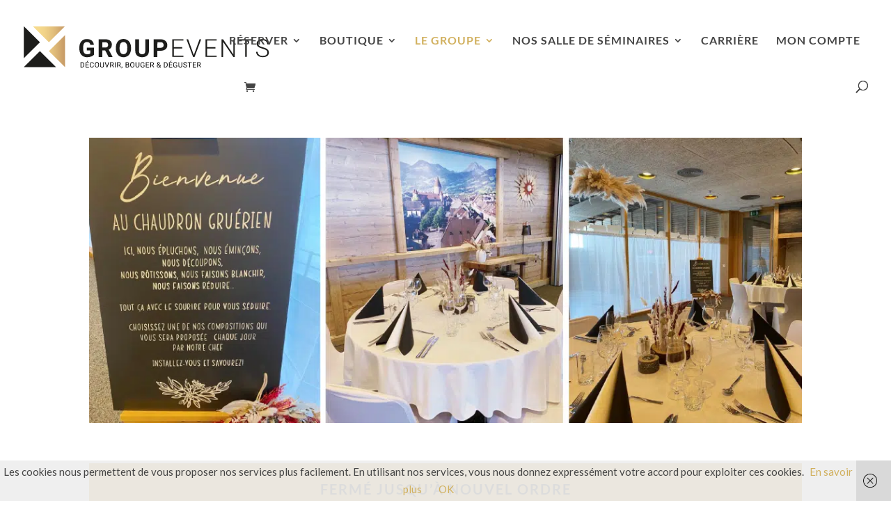

--- FILE ---
content_type: application/x-javascript
request_url: https://www.group-events.ch/wp-content/plugins/woo-price-per-unit-pro/assets/JS/woo-ppu-front-variable.js?ver=2.1.4
body_size: 115
content:
"use strict";jQuery(document).ready(function($){var variationsForm=$('.variations_form');variationsForm.on('found_variation',{variationsForm:self},processMeta);variationsForm.on('reset_data',{variationsForm:self},resetMeta);function processMeta(event,variation){var mcmp_unit_val=$('.product .woocommerce-product-attributes-item--mcmp_custom_unit .woocommerce-product-attributes-item__value');if(variation.mcmp_custom_unit){mcmp_unit_val.wc_set_content(variation.mcmp_custom_unit_html);}else{mcmp_unit_val.wc_reset_content();}}function resetMeta(event,variation){var mcmp_unit_val=$('.product .woocommerce-product-attributes-item--mcmp_custom_unit .woocommerce-product-attributes-item__value');mcmp_unit_val.wc_reset_content();}});

--- FILE ---
content_type: image/svg+xml
request_url: https://www.group-events.ch/wp-content/uploads/2021/06/logo_group_events4.svg
body_size: 3890
content:
<?xml version="1.0" encoding="utf-8"?>
<!-- Generator: Adobe Illustrator 25.1.0, SVG Export Plug-In . SVG Version: 6.00 Build 0)  -->
<svg version="1.1" id="Calque_1" xmlns="http://www.w3.org/2000/svg" xmlns:xlink="http://www.w3.org/1999/xlink" x="0px" y="0px"
	 viewBox="0 0 1023.1 178.4" style="enable-background:new 0 0 1023.1 178.4;" xml:space="preserve">
<style type="text/css">
	.st0{fill:#1D1D1B;}
	.st1{fill:url(#SVGID_1_);}
	.st2{fill:url(#SVGID_2_);}
	.st3{enable-background:new    ;}
</style>
<path class="st0" d="M294.2,118.2c-2.7,3.3-6.7,5.8-11.6,7.7c-5,1.8-10.6,2.7-16.7,2.7c-6.4,0-12-1.4-16.8-4.1
	c-4.9-2.8-8.5-6.8-11.2-12.1c-2.6-5.3-4-11.6-4.1-18.7v-5c0-7.4,1.3-13.8,3.8-19.2c2.5-5.4,6.1-9.5,10.7-12.4
	c4.7-2.9,10.2-4.3,16.4-4.3c8.8,0,15.7,2.1,20.6,6.3s7.9,10.3,8.8,18.2h-14.8c-0.7-4.2-2.2-7.4-4.5-9.3c-2.3-2-5.5-3-9.5-3
	c-5.2,0-9.2,2-11.8,5.9c-2.7,3.9-4.1,9.7-4.1,17.4V93c0,7.7,1.5,13.6,4.4,17.5c3,4,7.3,5.9,12.9,5.9c5.7,0,9.8-1.3,12.2-3.7V100H265
	V88.8h29.1L294.2,118.2L294.2,118.2z"/>
<path class="st0" d="M341.1,100.5H329v27.1h-15.3V53.7h27.5c8.8,0,15.5,2,20.2,5.9c4.8,3.9,7.1,9.4,7.1,16.5c0,5-1.1,9.2-3.3,12.6
	c-2.2,3.4-5.5,6-9.9,8.1l16,30.2v0.7H355L341.1,100.5z M329,88.2h12.3c3.8,0,6.8-0.9,8.8-2.9c2.1-2,3.1-4.6,3.1-8.1s-1-6.3-3-8.2
	c-2-2-5-3-9.1-3H329V88.2L329,88.2z"/>
<path class="st0" d="M448,92.3c0,7.3-1.3,13.6-3.8,19.1c-2.6,5.5-6.3,9.7-11,12.7s-10.3,4.5-16.4,4.5s-11.6-1.5-16.4-4.4
	c-4.8-3-8.5-7.1-11.2-12.6s-4-11.7-4-18.9V89c0-7.3,1.3-13.7,3.9-19.2c2.6-5.6,6.3-9.8,11.1-12.8c4.8-3,10.3-4.5,16.4-4.5
	S428.3,54,433,57c4.8,3,8.5,7.2,11.1,12.8S448,81.7,448,89V92.3L448,92.3z M432.6,89c0-7.7-1.4-13.6-4.1-17.7c-2.7-4-6.7-6-11.9-6
	c-5.1,0-9.1,2-11.8,5.9c-2.7,4-4.1,9.8-4.2,17.5v3.6c0,7.5,1.4,13.4,4.1,17.5s6.7,6.3,12,6.3c5.1,0,9-2,11.7-6s4.1-9.9,4.1-17.5
	L432.6,89L432.6,89z"/>
<path class="st0" d="M522.3,53.7v48.7c0,8.1-2.5,14.5-7.6,19.2c-5.1,4.7-12,7-20.7,7c-8.6,0-15.5-2.3-20.6-6.9
	c-5.1-4.5-7.7-10.9-7.7-18.9V53.6H481v48.8c0,4.9,1.2,8.4,3.4,10.6c2.3,2.2,5.6,3.3,9.6,3.3c8.5,0,12.9-4.5,13.1-13.5V53.6
	L522.3,53.7L522.3,53.7z"/>
<path class="st0" d="M557.3,101.5v26.1H542V53.7h28.8c5.6,0,10.4,1,14.6,3.1c4.2,2,7.4,4.9,9.7,8.7c2.3,3.8,3.4,8,3.4,12.8
	c0,7.3-2.5,12.9-7.4,17.1c-4.9,4.1-11.8,6.3-20.6,6.3L557.3,101.5L557.3,101.5z M557.3,89.2h13.6c4,0,7.1-0.9,9.2-2.8
	c2.1-1.9,3.2-4.6,3.2-8.1c0-3.6-1.1-6.6-3.2-8.8c-2.1-2.3-5.1-3.4-8.8-3.4h-13.9L557.3,89.2L557.3,89.2z"/>
<path class="st0" d="M660,92.1h-34.6v30.1h39.8v5.2h-46V53.6h45.7v5.2h-39.5v28H660V92.1z"/>
<path class="st0" d="M707.9,118.4l0.4,1.6l0.5-1.6L732,53.7h6.9l-27.5,73.9h-6l-27.5-73.9h6.8L707.9,118.4z"/>
<path class="st0" d="M797.8,92.1h-34.6v30.1H803v5.2h-46V53.6h45.7v5.2h-39.5v28h34.6V92.1z"/>
<path class="st0" d="M878.4,127.6h-6.3l-42.5-63.2v63.2h-6.3V53.7h6.3l42.5,63.3V53.7h6.2L878.4,127.6L878.4,127.6z"/>
<path class="st0" d="M953.1,58.9h-25.4v68.6h-6.3V58.9h-25.3v-5.2h56.8L953.1,58.9L953.1,58.9z"/>
<path class="st0" d="M1013.3,109.4c0-4.1-1.4-7.4-4.3-9.7c-2.9-2.3-8.1-4.6-15.8-6.8c-7.7-2.1-13.2-4.5-16.8-7
	c-5-3.6-7.5-8.3-7.5-14.1c0-5.6,2.3-10.3,7-13.8c4.6-3.5,10.6-5.3,17.8-5.3c4.9,0,9.3,0.9,13.2,2.8c3.8,1.9,6.9,4.5,9,7.9
	c2.1,3.4,3.2,7.1,3.2,11.3h-6.3c0-5.1-1.7-9.2-5.2-12.2c-3.4-3.1-8.1-4.6-13.9-4.6c-5.6,0-10.2,1.3-13.5,3.8c-3.4,2.5-5,5.8-5,9.9
	c0,3.8,1.5,6.8,4.5,9.2c3,2.3,7.8,4.5,14.5,6.3s11.7,3.7,15.1,5.6c3.4,2,6,4.3,7.7,7s2.6,5.9,2.6,9.6c0,5.8-2.3,10.5-7,14
	c-4.6,3.5-10.8,5.2-18.4,5.2c-5.2,0-10-0.9-14.3-2.8c-4.4-1.9-7.7-4.5-9.9-7.8c-2.3-3.4-3.4-7.2-3.4-11.5h6.3c0,5.2,2,9.3,5.9,12.4
	s9.1,4.5,15.5,4.5c5.7,0,10.4-1.3,13.9-3.8C1011.6,117,1013.3,113.6,1013.3,109.4z"/>
<polygon class="st0" points="3.4,-1 70.3,65.9 3.4,132.8 "/>
<polygon class="st0" points="3.4,170 70.3,103.1 137.2,170 "/>
<g>
	
		<linearGradient id="SVGID_1_" gradientUnits="userSpaceOnUse" x1="-11.7669" y1="-344.7899" x2="255.8331" y2="-344.7899" gradientTransform="matrix(1 0 0 1 0 447.8899)">
		<stop  offset="0.2883" style="stop-color:#F6DA8D"/>
		<stop  offset="0.3788" style="stop-color:#F1D389"/>
		<stop  offset="0.5126" style="stop-color:#E2BF7C"/>
		<stop  offset="0.6724" style="stop-color:#CA9E68"/>
		<stop  offset="0.6871" style="stop-color:#C79B66"/>
		<stop  offset="0.7274" style="stop-color:#D3AC70"/>
		<stop  offset="0.8031" style="stop-color:#E6C580"/>
		<stop  offset="0.8717" style="stop-color:#F2D58A"/>
		<stop  offset="0.9264" style="stop-color:#F6DA8D"/>
	</linearGradient>
	<polygon class="st1" points="174.4,170 107.5,103.1 174.4,36.2 	"/>
	
		<linearGradient id="SVGID_2_" gradientUnits="userSpaceOnUse" x1="-11.764" y1="-415.3899" x2="255.836" y2="-415.3899" gradientTransform="matrix(1 0 0 1 0 447.8899)">
		<stop  offset="0.2883" style="stop-color:#F6DA8D"/>
		<stop  offset="0.3788" style="stop-color:#F1D389"/>
		<stop  offset="0.5126" style="stop-color:#E2BF7C"/>
		<stop  offset="0.6724" style="stop-color:#CA9E68"/>
		<stop  offset="0.6871" style="stop-color:#C79B66"/>
		<stop  offset="0.7274" style="stop-color:#D3AC70"/>
		<stop  offset="0.8031" style="stop-color:#E6C580"/>
		<stop  offset="0.8717" style="stop-color:#F2D58A"/>
		<stop  offset="0.9264" style="stop-color:#F6DA8D"/>
	</linearGradient>
	<polygon class="st2" points="174.4,-1 107.5,66 40.6,-1 	"/>
</g>
<g class="st3">
	<path d="M238.7,171.2v-21.6h6.1c1.9,0,3.5,0.4,5,1.2c1.4,0.8,2.6,2,3.3,3.5s1.2,3.3,1.2,5.3v1.4c0,2-0.4,3.8-1.2,5.4
		c-0.8,1.5-1.9,2.7-3.4,3.5c-1.5,0.8-3.2,1.2-5.1,1.3H238.7z M241.6,151.9v16.9h3c2.2,0,3.9-0.7,5.1-2c1.2-1.4,1.8-3.3,1.8-5.8v-1.3
		c0-2.5-0.6-4.4-1.7-5.7s-2.8-2.1-4.9-2.1H241.6z"/>
	<path d="M271.8,161.2h-9.4v7.7h10.9v2.3h-13.7v-21.6h13.6v2.3h-10.7v7h9.4V161.2z M267.7,143.6h3.3l-4,4.4l-2.2,0L267.7,143.6z"/>
	<path d="M293.8,164.3c-0.3,2.3-1.1,4-2.5,5.3s-3.3,1.9-5.7,1.9c-2.6,0-4.6-0.9-6.1-2.7c-1.5-1.8-2.3-4.3-2.3-7.3v-2.1
		c0-2,0.4-3.8,1.1-5.3c0.7-1.5,1.7-2.7,3-3.5s2.8-1.2,4.6-1.2c2.3,0,4.1,0.6,5.5,1.9s2.2,3.1,2.4,5.3h-2.9c-0.2-1.7-0.8-3-1.6-3.8
		c-0.8-0.8-2-1.2-3.5-1.2c-1.8,0-3.2,0.7-4.3,2c-1,1.3-1.6,3.3-1.6,5.7v2.1c0,2.3,0.5,4.2,1.5,5.6c1,1.4,2.3,2.1,4.1,2.1
		c1.6,0,2.8-0.4,3.6-1.1c0.8-0.7,1.4-2,1.7-3.7H293.8z"/>
	<path d="M315.2,161.1c0,2.1-0.4,4-1.1,5.5c-0.7,1.6-1.7,2.8-3,3.6c-1.3,0.8-2.8,1.2-4.6,1.2c-1.7,0-3.2-0.4-4.5-1.3s-2.3-2-3.1-3.6
		c-0.7-1.5-1.1-3.3-1.1-5.4v-1.6c0-2.1,0.4-3.9,1.1-5.5c0.7-1.6,1.7-2.8,3.1-3.7c1.3-0.8,2.8-1.3,4.5-1.3c1.7,0,3.3,0.4,4.6,1.3
		c1.3,0.8,2.3,2,3,3.6c0.7,1.6,1.1,3.4,1.1,5.5V161.1z M312.4,159.7c0-2.6-0.5-4.5-1.5-5.9c-1-1.4-2.5-2.1-4.3-2.1
		c-1.8,0-3.2,0.7-4.3,2.1c-1,1.4-1.6,3.3-1.6,5.7v1.6c0,2.5,0.5,4.4,1.6,5.9c1,1.4,2.5,2.1,4.3,2.1c1.8,0,3.3-0.7,4.3-2
		c1-1.3,1.5-3.3,1.6-5.8V159.7z"/>
	<path d="M335.7,149.6v14.7c0,2-0.7,3.7-1.9,5s-3,2-5.2,2.2l-0.8,0c-2.4,0-4.2-0.6-5.7-1.9c-1.4-1.3-2.1-3-2.1-5.3v-14.7h2.8v14.6
		c0,1.6,0.4,2.8,1.3,3.6c0.9,0.9,2.1,1.3,3.7,1.3c1.6,0,2.8-0.4,3.7-1.3c0.9-0.9,1.3-2.1,1.3-3.6v-14.6H335.7z"/>
	<path d="M348.3,167.4l6.2-17.8h3.1l-8,21.6h-2.5l-8-21.6h3.1L348.3,167.4z"/>
	<path d="M369.4,162.4h-5.1v8.7h-2.9v-21.6h7.2c2.4,0,4.3,0.6,5.6,1.7s2,2.7,2,4.8c0,1.3-0.4,2.5-1.1,3.5c-0.7,1-1.7,1.7-3,2.2
		l5.1,9.2v0.2h-3.1L369.4,162.4z M364.3,160.1h4.4c1.4,0,2.5-0.4,3.4-1.1c0.8-0.7,1.3-1.7,1.3-2.9c0-1.3-0.4-2.4-1.2-3.1
		s-1.9-1.1-3.4-1.1h-4.4V160.1z"/>
	<path d="M384.2,171.2h-2.8v-21.6h2.8V171.2z"/>
	<path d="M398.3,162.4h-5.1v8.7h-2.9v-21.6h7.2c2.4,0,4.3,0.6,5.6,1.7s2,2.7,2,4.8c0,1.3-0.4,2.5-1.1,3.5c-0.7,1-1.7,1.7-3,2.2
		l5.1,9.2v0.2H403L398.3,162.4z M393.2,160.1h4.4c1.4,0,2.5-0.4,3.4-1.1c0.8-0.7,1.3-1.7,1.3-2.9c0-1.3-0.4-2.4-1.2-3.1
		s-1.9-1.1-3.4-1.1h-4.4V160.1z"/>
	<path d="M409.5,175.5l-1.6-1.1c0.9-1.3,1.4-2.6,1.5-4v-2.5h2.7v2.2c0,1-0.2,2-0.7,3C410.9,174.1,410.3,174.9,409.5,175.5z"/>
	<path d="M425.5,171.2v-21.6h7.1c2.3,0,4.1,0.5,5.3,1.5c1.2,1,1.8,2.4,1.8,4.3c0,1-0.3,1.9-0.9,2.7c-0.6,0.8-1.4,1.4-2.3,1.8
		c1.2,0.3,2.1,0.9,2.8,1.9c0.7,0.9,1,2,1,3.3c0,1.9-0.6,3.5-1.9,4.6c-1.3,1.1-3,1.7-5.3,1.7H425.5z M428.3,158.8h4.3
		c1.2,0,2.2-0.3,3-0.9c0.7-0.6,1.1-1.5,1.1-2.5c0-1.2-0.3-2.1-1-2.6c-0.7-0.5-1.7-0.8-3.2-0.8h-4.2V158.8z M428.3,161.1v7.8h4.7
		c1.3,0,2.4-0.3,3.1-1s1.1-1.6,1.1-2.8c0-2.6-1.4-3.9-4.2-3.9H428.3z"/>
	<path d="M462,161.1c0,2.1-0.4,4-1.1,5.5c-0.7,1.6-1.7,2.8-3,3.6c-1.3,0.8-2.8,1.2-4.6,1.2c-1.7,0-3.2-0.4-4.5-1.3s-2.3-2-3.1-3.6
		c-0.7-1.5-1.1-3.3-1.1-5.4v-1.6c0-2.1,0.4-3.9,1.1-5.5c0.7-1.6,1.7-2.8,3.1-3.7c1.3-0.8,2.8-1.3,4.5-1.3c1.7,0,3.3,0.4,4.6,1.3
		c1.3,0.8,2.3,2,3,3.6c0.7,1.6,1.1,3.4,1.1,5.5V161.1z M459.2,159.7c0-2.6-0.5-4.5-1.5-5.9c-1-1.4-2.5-2.1-4.3-2.1
		c-1.8,0-3.2,0.7-4.3,2.1c-1,1.4-1.6,3.3-1.6,5.7v1.6c0,2.5,0.5,4.4,1.6,5.9c1,1.4,2.5,2.1,4.3,2.1c1.8,0,3.3-0.7,4.3-2
		c1-1.3,1.5-3.3,1.6-5.8V159.7z"/>
	<path d="M482.5,149.6v14.7c0,2-0.7,3.7-1.9,5s-3,2-5.2,2.2l-0.8,0c-2.4,0-4.2-0.6-5.7-1.9c-1.4-1.3-2.1-3-2.1-5.3v-14.7h2.8v14.6
		c0,1.6,0.4,2.8,1.3,3.6c0.9,0.9,2.1,1.3,3.7,1.3c1.6,0,2.8-0.4,3.7-1.3c0.9-0.9,1.3-2.1,1.3-3.6v-14.6H482.5z"/>
	<path d="M503.9,168.3c-0.7,1-1.8,1.8-3.1,2.4s-2.8,0.8-4.6,0.8c-1.8,0-3.3-0.4-4.7-1.2c-1.4-0.8-2.4-2-3.2-3.5
		c-0.7-1.5-1.1-3.3-1.1-5.3v-1.9c0-3.3,0.8-5.8,2.3-7.6c1.5-1.8,3.7-2.7,6.4-2.7c2.3,0,4.1,0.6,5.4,1.7c1.4,1.2,2.2,2.8,2.5,4.9H501
		c-0.5-2.9-2.2-4.3-5.1-4.3c-1.9,0-3.4,0.7-4.3,2c-1,1.3-1.5,3.3-1.5,5.8v1.8c0,2.4,0.6,4.4,1.7,5.8c1.1,1.4,2.6,2.1,4.5,2.1
		c1.1,0,2-0.1,2.8-0.4s1.5-0.6,2-1.2v-4.8h-5v-2.3h7.8V168.3z"/>
	<path d="M521.8,161.2h-9.4v7.7h10.9v2.3h-13.7v-21.6h13.6v2.3h-10.7v7h9.4V161.2z"/>
	<path d="M535.8,162.4h-5.1v8.7h-2.9v-21.6h7.2c2.4,0,4.3,0.6,5.6,1.7s2,2.7,2,4.8c0,1.3-0.4,2.5-1.1,3.5c-0.7,1-1.7,1.7-3,2.2
		l5.1,9.2v0.2h-3.1L535.8,162.4z M530.7,160.1h4.4c1.4,0,2.5-0.4,3.4-1.1c0.8-0.7,1.3-1.7,1.3-2.9c0-1.3-0.4-2.4-1.2-3.1
		c-0.8-0.7-1.9-1.1-3.4-1.1h-4.4V160.1z"/>
	<path d="M555,165.4c0-1,0.3-2,0.9-2.9c0.6-0.9,1.7-1.9,3.3-3c-1-1.2-1.6-2.1-1.9-2.8c-0.3-0.7-0.5-1.4-0.5-2.1
		c0-1.6,0.5-2.9,1.5-3.9s2.3-1.4,3.9-1.4c1.5,0,2.7,0.4,3.7,1.3s1.5,2,1.5,3.3c0,0.9-0.2,1.7-0.7,2.4c-0.4,0.7-1.2,1.5-2.3,2.3
		l-1.6,1.2l4.8,5.7c0.7-1.3,1-2.7,1-4.3h2.5c0,2.5-0.6,4.6-1.8,6.3l3.1,3.7H569l-1.4-1.7c-0.7,0.7-1.6,1.1-2.6,1.5
		c-1,0.3-2,0.5-3,0.5c-2.1,0-3.8-0.6-5.1-1.7C555.6,168.7,555,167.2,555,165.4z M562,169.2c1.5,0,2.8-0.6,4-1.7l-5.3-6.3l-0.5,0.4
		c-1.7,1.2-2.5,2.5-2.5,3.8c0,1.2,0.4,2.1,1.1,2.8S560.7,169.2,562,169.2z M559.5,154.4c0,0.9,0.6,2.1,1.8,3.6l1.8-1.2
		c0.7-0.5,1.1-0.9,1.4-1.4c0.2-0.4,0.4-1,0.4-1.6c0-0.7-0.2-1.2-0.7-1.7c-0.5-0.4-1.1-0.7-1.9-0.7c-0.8,0-1.5,0.3-1.9,0.8
		S559.5,153.6,559.5,154.4z"/>
	<path d="M584.4,171.2v-21.6h6.1c1.9,0,3.5,0.4,5,1.2c1.4,0.8,2.6,2,3.3,3.5s1.2,3.3,1.2,5.3v1.4c0,2-0.4,3.8-1.2,5.4
		s-1.9,2.7-3.4,3.5c-1.5,0.8-3.2,1.2-5.1,1.3H584.4z M587.2,151.9v16.9h3c2.2,0,3.9-0.7,5.1-2c1.2-1.4,1.8-3.3,1.8-5.8v-1.3
		c0-2.5-0.6-4.4-1.7-5.7s-2.8-2.1-4.9-2.1H587.2z"/>
	<path d="M617.5,161.2h-9.4v7.7H619v2.3h-13.7v-21.6h13.6v2.3h-10.7v7h9.4V161.2z M613.3,143.6h3.3l-4,4.4l-2.2,0L613.3,143.6z"/>
	<path d="M639.5,168.3c-0.7,1-1.8,1.8-3.1,2.4s-2.8,0.8-4.6,0.8c-1.8,0-3.3-0.4-4.7-1.2c-1.4-0.8-2.4-2-3.2-3.5
		c-0.7-1.5-1.1-3.3-1.2-5.3v-1.9c0-3.3,0.8-5.8,2.3-7.6c1.5-1.8,3.7-2.7,6.4-2.7c2.3,0,4.1,0.6,5.4,1.7c1.4,1.2,2.2,2.8,2.5,4.9
		h-2.8c-0.5-2.9-2.2-4.3-5.1-4.3c-1.9,0-3.4,0.7-4.3,2c-1,1.3-1.5,3.3-1.5,5.8v1.8c0,2.4,0.6,4.4,1.7,5.8c1.1,1.4,2.6,2.1,4.5,2.1
		c1.1,0,2-0.1,2.8-0.4c0.8-0.2,1.5-0.6,2-1.2v-4.8h-5v-2.3h7.8V168.3z"/>
	<path d="M660.4,149.6v14.7c0,2-0.7,3.7-1.9,5c-1.3,1.3-3,2-5.2,2.2l-0.8,0c-2.4,0-4.2-0.6-5.7-1.9s-2.1-3-2.1-5.3v-14.7h2.8v14.6
		c0,1.6,0.4,2.8,1.3,3.6c0.9,0.9,2.1,1.3,3.7,1.3c1.6,0,2.8-0.4,3.7-1.3s1.3-2.1,1.3-3.6v-14.6H660.4z"/>
	<path d="M672.2,161.5c-2.4-0.7-4.2-1.6-5.3-2.6c-1.1-1-1.7-2.3-1.7-3.8c0-1.7,0.7-3.1,2-4.2c1.4-1.1,3.1-1.7,5.3-1.7
		c1.5,0,2.8,0.3,4,0.9c1.2,0.6,2.1,1.4,2.7,2.4c0.6,1,1,2.1,1,3.3h-2.9c0-1.3-0.4-2.3-1.2-3.1s-2-1.1-3.5-1.1
		c-1.4,0-2.5,0.3-3.3,0.9c-0.8,0.6-1.2,1.5-1.2,2.6c0,0.9,0.4,1.6,1.1,2.2c0.7,0.6,2,1.2,3.8,1.7c1.8,0.5,3.2,1.1,4.2,1.7
		c1,0.6,1.8,1.3,2.3,2.1c0.5,0.8,0.7,1.8,0.7,2.9c0,1.8-0.7,3.2-2,4.2c-1.4,1.1-3.2,1.6-5.5,1.6c-1.5,0-2.9-0.3-4.2-0.9
		c-1.3-0.6-2.3-1.3-3-2.3c-0.7-1-1-2.1-1-3.4h2.9c0,1.3,0.5,2.3,1.4,3.1c1,0.8,2.3,1.1,3.9,1.1c1.5,0,2.7-0.3,3.5-0.9
		c0.8-0.6,1.2-1.4,1.2-2.5s-0.4-1.9-1.1-2.5C675.5,162.7,674.2,162.1,672.2,161.5z"/>
	<path d="M699.8,151.9h-6.9v19.3H690v-19.3h-6.9v-2.3h16.7V151.9z"/>
	<path d="M716.2,161.2h-9.4v7.7h10.9v2.3h-13.7v-21.6h13.6v2.3h-10.7v7h9.4V161.2z"/>
	<path d="M730.1,162.4H725v8.7h-2.9v-21.6h7.2c2.4,0,4.3,0.6,5.6,1.7s2,2.7,2,4.8c0,1.3-0.4,2.5-1.1,3.5c-0.7,1-1.7,1.7-3,2.2
		l5.1,9.2v0.2h-3.1L730.1,162.4z M725,160.1h4.4c1.4,0,2.5-0.4,3.4-1.1s1.3-1.7,1.3-2.9c0-1.3-0.4-2.4-1.2-3.1
		c-0.8-0.7-1.9-1.1-3.4-1.1H725V160.1z"/>
</g>
</svg>


--- FILE ---
content_type: image/svg+xml
request_url: https://www.group-events.ch/wp-content/uploads/2021/06/logo_group_events4.svg
body_size: 3890
content:
<?xml version="1.0" encoding="utf-8"?>
<!-- Generator: Adobe Illustrator 25.1.0, SVG Export Plug-In . SVG Version: 6.00 Build 0)  -->
<svg version="1.1" id="Calque_1" xmlns="http://www.w3.org/2000/svg" xmlns:xlink="http://www.w3.org/1999/xlink" x="0px" y="0px"
	 viewBox="0 0 1023.1 178.4" style="enable-background:new 0 0 1023.1 178.4;" xml:space="preserve">
<style type="text/css">
	.st0{fill:#1D1D1B;}
	.st1{fill:url(#SVGID_1_);}
	.st2{fill:url(#SVGID_2_);}
	.st3{enable-background:new    ;}
</style>
<path class="st0" d="M294.2,118.2c-2.7,3.3-6.7,5.8-11.6,7.7c-5,1.8-10.6,2.7-16.7,2.7c-6.4,0-12-1.4-16.8-4.1
	c-4.9-2.8-8.5-6.8-11.2-12.1c-2.6-5.3-4-11.6-4.1-18.7v-5c0-7.4,1.3-13.8,3.8-19.2c2.5-5.4,6.1-9.5,10.7-12.4
	c4.7-2.9,10.2-4.3,16.4-4.3c8.8,0,15.7,2.1,20.6,6.3s7.9,10.3,8.8,18.2h-14.8c-0.7-4.2-2.2-7.4-4.5-9.3c-2.3-2-5.5-3-9.5-3
	c-5.2,0-9.2,2-11.8,5.9c-2.7,3.9-4.1,9.7-4.1,17.4V93c0,7.7,1.5,13.6,4.4,17.5c3,4,7.3,5.9,12.9,5.9c5.7,0,9.8-1.3,12.2-3.7V100H265
	V88.8h29.1L294.2,118.2L294.2,118.2z"/>
<path class="st0" d="M341.1,100.5H329v27.1h-15.3V53.7h27.5c8.8,0,15.5,2,20.2,5.9c4.8,3.9,7.1,9.4,7.1,16.5c0,5-1.1,9.2-3.3,12.6
	c-2.2,3.4-5.5,6-9.9,8.1l16,30.2v0.7H355L341.1,100.5z M329,88.2h12.3c3.8,0,6.8-0.9,8.8-2.9c2.1-2,3.1-4.6,3.1-8.1s-1-6.3-3-8.2
	c-2-2-5-3-9.1-3H329V88.2L329,88.2z"/>
<path class="st0" d="M448,92.3c0,7.3-1.3,13.6-3.8,19.1c-2.6,5.5-6.3,9.7-11,12.7s-10.3,4.5-16.4,4.5s-11.6-1.5-16.4-4.4
	c-4.8-3-8.5-7.1-11.2-12.6s-4-11.7-4-18.9V89c0-7.3,1.3-13.7,3.9-19.2c2.6-5.6,6.3-9.8,11.1-12.8c4.8-3,10.3-4.5,16.4-4.5
	S428.3,54,433,57c4.8,3,8.5,7.2,11.1,12.8S448,81.7,448,89V92.3L448,92.3z M432.6,89c0-7.7-1.4-13.6-4.1-17.7c-2.7-4-6.7-6-11.9-6
	c-5.1,0-9.1,2-11.8,5.9c-2.7,4-4.1,9.8-4.2,17.5v3.6c0,7.5,1.4,13.4,4.1,17.5s6.7,6.3,12,6.3c5.1,0,9-2,11.7-6s4.1-9.9,4.1-17.5
	L432.6,89L432.6,89z"/>
<path class="st0" d="M522.3,53.7v48.7c0,8.1-2.5,14.5-7.6,19.2c-5.1,4.7-12,7-20.7,7c-8.6,0-15.5-2.3-20.6-6.9
	c-5.1-4.5-7.7-10.9-7.7-18.9V53.6H481v48.8c0,4.9,1.2,8.4,3.4,10.6c2.3,2.2,5.6,3.3,9.6,3.3c8.5,0,12.9-4.5,13.1-13.5V53.6
	L522.3,53.7L522.3,53.7z"/>
<path class="st0" d="M557.3,101.5v26.1H542V53.7h28.8c5.6,0,10.4,1,14.6,3.1c4.2,2,7.4,4.9,9.7,8.7c2.3,3.8,3.4,8,3.4,12.8
	c0,7.3-2.5,12.9-7.4,17.1c-4.9,4.1-11.8,6.3-20.6,6.3L557.3,101.5L557.3,101.5z M557.3,89.2h13.6c4,0,7.1-0.9,9.2-2.8
	c2.1-1.9,3.2-4.6,3.2-8.1c0-3.6-1.1-6.6-3.2-8.8c-2.1-2.3-5.1-3.4-8.8-3.4h-13.9L557.3,89.2L557.3,89.2z"/>
<path class="st0" d="M660,92.1h-34.6v30.1h39.8v5.2h-46V53.6h45.7v5.2h-39.5v28H660V92.1z"/>
<path class="st0" d="M707.9,118.4l0.4,1.6l0.5-1.6L732,53.7h6.9l-27.5,73.9h-6l-27.5-73.9h6.8L707.9,118.4z"/>
<path class="st0" d="M797.8,92.1h-34.6v30.1H803v5.2h-46V53.6h45.7v5.2h-39.5v28h34.6V92.1z"/>
<path class="st0" d="M878.4,127.6h-6.3l-42.5-63.2v63.2h-6.3V53.7h6.3l42.5,63.3V53.7h6.2L878.4,127.6L878.4,127.6z"/>
<path class="st0" d="M953.1,58.9h-25.4v68.6h-6.3V58.9h-25.3v-5.2h56.8L953.1,58.9L953.1,58.9z"/>
<path class="st0" d="M1013.3,109.4c0-4.1-1.4-7.4-4.3-9.7c-2.9-2.3-8.1-4.6-15.8-6.8c-7.7-2.1-13.2-4.5-16.8-7
	c-5-3.6-7.5-8.3-7.5-14.1c0-5.6,2.3-10.3,7-13.8c4.6-3.5,10.6-5.3,17.8-5.3c4.9,0,9.3,0.9,13.2,2.8c3.8,1.9,6.9,4.5,9,7.9
	c2.1,3.4,3.2,7.1,3.2,11.3h-6.3c0-5.1-1.7-9.2-5.2-12.2c-3.4-3.1-8.1-4.6-13.9-4.6c-5.6,0-10.2,1.3-13.5,3.8c-3.4,2.5-5,5.8-5,9.9
	c0,3.8,1.5,6.8,4.5,9.2c3,2.3,7.8,4.5,14.5,6.3s11.7,3.7,15.1,5.6c3.4,2,6,4.3,7.7,7s2.6,5.9,2.6,9.6c0,5.8-2.3,10.5-7,14
	c-4.6,3.5-10.8,5.2-18.4,5.2c-5.2,0-10-0.9-14.3-2.8c-4.4-1.9-7.7-4.5-9.9-7.8c-2.3-3.4-3.4-7.2-3.4-11.5h6.3c0,5.2,2,9.3,5.9,12.4
	s9.1,4.5,15.5,4.5c5.7,0,10.4-1.3,13.9-3.8C1011.6,117,1013.3,113.6,1013.3,109.4z"/>
<polygon class="st0" points="3.4,-1 70.3,65.9 3.4,132.8 "/>
<polygon class="st0" points="3.4,170 70.3,103.1 137.2,170 "/>
<g>
	
		<linearGradient id="SVGID_1_" gradientUnits="userSpaceOnUse" x1="-11.7669" y1="-344.7899" x2="255.8331" y2="-344.7899" gradientTransform="matrix(1 0 0 1 0 447.8899)">
		<stop  offset="0.2883" style="stop-color:#F6DA8D"/>
		<stop  offset="0.3788" style="stop-color:#F1D389"/>
		<stop  offset="0.5126" style="stop-color:#E2BF7C"/>
		<stop  offset="0.6724" style="stop-color:#CA9E68"/>
		<stop  offset="0.6871" style="stop-color:#C79B66"/>
		<stop  offset="0.7274" style="stop-color:#D3AC70"/>
		<stop  offset="0.8031" style="stop-color:#E6C580"/>
		<stop  offset="0.8717" style="stop-color:#F2D58A"/>
		<stop  offset="0.9264" style="stop-color:#F6DA8D"/>
	</linearGradient>
	<polygon class="st1" points="174.4,170 107.5,103.1 174.4,36.2 	"/>
	
		<linearGradient id="SVGID_2_" gradientUnits="userSpaceOnUse" x1="-11.764" y1="-415.3899" x2="255.836" y2="-415.3899" gradientTransform="matrix(1 0 0 1 0 447.8899)">
		<stop  offset="0.2883" style="stop-color:#F6DA8D"/>
		<stop  offset="0.3788" style="stop-color:#F1D389"/>
		<stop  offset="0.5126" style="stop-color:#E2BF7C"/>
		<stop  offset="0.6724" style="stop-color:#CA9E68"/>
		<stop  offset="0.6871" style="stop-color:#C79B66"/>
		<stop  offset="0.7274" style="stop-color:#D3AC70"/>
		<stop  offset="0.8031" style="stop-color:#E6C580"/>
		<stop  offset="0.8717" style="stop-color:#F2D58A"/>
		<stop  offset="0.9264" style="stop-color:#F6DA8D"/>
	</linearGradient>
	<polygon class="st2" points="174.4,-1 107.5,66 40.6,-1 	"/>
</g>
<g class="st3">
	<path d="M238.7,171.2v-21.6h6.1c1.9,0,3.5,0.4,5,1.2c1.4,0.8,2.6,2,3.3,3.5s1.2,3.3,1.2,5.3v1.4c0,2-0.4,3.8-1.2,5.4
		c-0.8,1.5-1.9,2.7-3.4,3.5c-1.5,0.8-3.2,1.2-5.1,1.3H238.7z M241.6,151.9v16.9h3c2.2,0,3.9-0.7,5.1-2c1.2-1.4,1.8-3.3,1.8-5.8v-1.3
		c0-2.5-0.6-4.4-1.7-5.7s-2.8-2.1-4.9-2.1H241.6z"/>
	<path d="M271.8,161.2h-9.4v7.7h10.9v2.3h-13.7v-21.6h13.6v2.3h-10.7v7h9.4V161.2z M267.7,143.6h3.3l-4,4.4l-2.2,0L267.7,143.6z"/>
	<path d="M293.8,164.3c-0.3,2.3-1.1,4-2.5,5.3s-3.3,1.9-5.7,1.9c-2.6,0-4.6-0.9-6.1-2.7c-1.5-1.8-2.3-4.3-2.3-7.3v-2.1
		c0-2,0.4-3.8,1.1-5.3c0.7-1.5,1.7-2.7,3-3.5s2.8-1.2,4.6-1.2c2.3,0,4.1,0.6,5.5,1.9s2.2,3.1,2.4,5.3h-2.9c-0.2-1.7-0.8-3-1.6-3.8
		c-0.8-0.8-2-1.2-3.5-1.2c-1.8,0-3.2,0.7-4.3,2c-1,1.3-1.6,3.3-1.6,5.7v2.1c0,2.3,0.5,4.2,1.5,5.6c1,1.4,2.3,2.1,4.1,2.1
		c1.6,0,2.8-0.4,3.6-1.1c0.8-0.7,1.4-2,1.7-3.7H293.8z"/>
	<path d="M315.2,161.1c0,2.1-0.4,4-1.1,5.5c-0.7,1.6-1.7,2.8-3,3.6c-1.3,0.8-2.8,1.2-4.6,1.2c-1.7,0-3.2-0.4-4.5-1.3s-2.3-2-3.1-3.6
		c-0.7-1.5-1.1-3.3-1.1-5.4v-1.6c0-2.1,0.4-3.9,1.1-5.5c0.7-1.6,1.7-2.8,3.1-3.7c1.3-0.8,2.8-1.3,4.5-1.3c1.7,0,3.3,0.4,4.6,1.3
		c1.3,0.8,2.3,2,3,3.6c0.7,1.6,1.1,3.4,1.1,5.5V161.1z M312.4,159.7c0-2.6-0.5-4.5-1.5-5.9c-1-1.4-2.5-2.1-4.3-2.1
		c-1.8,0-3.2,0.7-4.3,2.1c-1,1.4-1.6,3.3-1.6,5.7v1.6c0,2.5,0.5,4.4,1.6,5.9c1,1.4,2.5,2.1,4.3,2.1c1.8,0,3.3-0.7,4.3-2
		c1-1.3,1.5-3.3,1.6-5.8V159.7z"/>
	<path d="M335.7,149.6v14.7c0,2-0.7,3.7-1.9,5s-3,2-5.2,2.2l-0.8,0c-2.4,0-4.2-0.6-5.7-1.9c-1.4-1.3-2.1-3-2.1-5.3v-14.7h2.8v14.6
		c0,1.6,0.4,2.8,1.3,3.6c0.9,0.9,2.1,1.3,3.7,1.3c1.6,0,2.8-0.4,3.7-1.3c0.9-0.9,1.3-2.1,1.3-3.6v-14.6H335.7z"/>
	<path d="M348.3,167.4l6.2-17.8h3.1l-8,21.6h-2.5l-8-21.6h3.1L348.3,167.4z"/>
	<path d="M369.4,162.4h-5.1v8.7h-2.9v-21.6h7.2c2.4,0,4.3,0.6,5.6,1.7s2,2.7,2,4.8c0,1.3-0.4,2.5-1.1,3.5c-0.7,1-1.7,1.7-3,2.2
		l5.1,9.2v0.2h-3.1L369.4,162.4z M364.3,160.1h4.4c1.4,0,2.5-0.4,3.4-1.1c0.8-0.7,1.3-1.7,1.3-2.9c0-1.3-0.4-2.4-1.2-3.1
		s-1.9-1.1-3.4-1.1h-4.4V160.1z"/>
	<path d="M384.2,171.2h-2.8v-21.6h2.8V171.2z"/>
	<path d="M398.3,162.4h-5.1v8.7h-2.9v-21.6h7.2c2.4,0,4.3,0.6,5.6,1.7s2,2.7,2,4.8c0,1.3-0.4,2.5-1.1,3.5c-0.7,1-1.7,1.7-3,2.2
		l5.1,9.2v0.2H403L398.3,162.4z M393.2,160.1h4.4c1.4,0,2.5-0.4,3.4-1.1c0.8-0.7,1.3-1.7,1.3-2.9c0-1.3-0.4-2.4-1.2-3.1
		s-1.9-1.1-3.4-1.1h-4.4V160.1z"/>
	<path d="M409.5,175.5l-1.6-1.1c0.9-1.3,1.4-2.6,1.5-4v-2.5h2.7v2.2c0,1-0.2,2-0.7,3C410.9,174.1,410.3,174.9,409.5,175.5z"/>
	<path d="M425.5,171.2v-21.6h7.1c2.3,0,4.1,0.5,5.3,1.5c1.2,1,1.8,2.4,1.8,4.3c0,1-0.3,1.9-0.9,2.7c-0.6,0.8-1.4,1.4-2.3,1.8
		c1.2,0.3,2.1,0.9,2.8,1.9c0.7,0.9,1,2,1,3.3c0,1.9-0.6,3.5-1.9,4.6c-1.3,1.1-3,1.7-5.3,1.7H425.5z M428.3,158.8h4.3
		c1.2,0,2.2-0.3,3-0.9c0.7-0.6,1.1-1.5,1.1-2.5c0-1.2-0.3-2.1-1-2.6c-0.7-0.5-1.7-0.8-3.2-0.8h-4.2V158.8z M428.3,161.1v7.8h4.7
		c1.3,0,2.4-0.3,3.1-1s1.1-1.6,1.1-2.8c0-2.6-1.4-3.9-4.2-3.9H428.3z"/>
	<path d="M462,161.1c0,2.1-0.4,4-1.1,5.5c-0.7,1.6-1.7,2.8-3,3.6c-1.3,0.8-2.8,1.2-4.6,1.2c-1.7,0-3.2-0.4-4.5-1.3s-2.3-2-3.1-3.6
		c-0.7-1.5-1.1-3.3-1.1-5.4v-1.6c0-2.1,0.4-3.9,1.1-5.5c0.7-1.6,1.7-2.8,3.1-3.7c1.3-0.8,2.8-1.3,4.5-1.3c1.7,0,3.3,0.4,4.6,1.3
		c1.3,0.8,2.3,2,3,3.6c0.7,1.6,1.1,3.4,1.1,5.5V161.1z M459.2,159.7c0-2.6-0.5-4.5-1.5-5.9c-1-1.4-2.5-2.1-4.3-2.1
		c-1.8,0-3.2,0.7-4.3,2.1c-1,1.4-1.6,3.3-1.6,5.7v1.6c0,2.5,0.5,4.4,1.6,5.9c1,1.4,2.5,2.1,4.3,2.1c1.8,0,3.3-0.7,4.3-2
		c1-1.3,1.5-3.3,1.6-5.8V159.7z"/>
	<path d="M482.5,149.6v14.7c0,2-0.7,3.7-1.9,5s-3,2-5.2,2.2l-0.8,0c-2.4,0-4.2-0.6-5.7-1.9c-1.4-1.3-2.1-3-2.1-5.3v-14.7h2.8v14.6
		c0,1.6,0.4,2.8,1.3,3.6c0.9,0.9,2.1,1.3,3.7,1.3c1.6,0,2.8-0.4,3.7-1.3c0.9-0.9,1.3-2.1,1.3-3.6v-14.6H482.5z"/>
	<path d="M503.9,168.3c-0.7,1-1.8,1.8-3.1,2.4s-2.8,0.8-4.6,0.8c-1.8,0-3.3-0.4-4.7-1.2c-1.4-0.8-2.4-2-3.2-3.5
		c-0.7-1.5-1.1-3.3-1.1-5.3v-1.9c0-3.3,0.8-5.8,2.3-7.6c1.5-1.8,3.7-2.7,6.4-2.7c2.3,0,4.1,0.6,5.4,1.7c1.4,1.2,2.2,2.8,2.5,4.9H501
		c-0.5-2.9-2.2-4.3-5.1-4.3c-1.9,0-3.4,0.7-4.3,2c-1,1.3-1.5,3.3-1.5,5.8v1.8c0,2.4,0.6,4.4,1.7,5.8c1.1,1.4,2.6,2.1,4.5,2.1
		c1.1,0,2-0.1,2.8-0.4s1.5-0.6,2-1.2v-4.8h-5v-2.3h7.8V168.3z"/>
	<path d="M521.8,161.2h-9.4v7.7h10.9v2.3h-13.7v-21.6h13.6v2.3h-10.7v7h9.4V161.2z"/>
	<path d="M535.8,162.4h-5.1v8.7h-2.9v-21.6h7.2c2.4,0,4.3,0.6,5.6,1.7s2,2.7,2,4.8c0,1.3-0.4,2.5-1.1,3.5c-0.7,1-1.7,1.7-3,2.2
		l5.1,9.2v0.2h-3.1L535.8,162.4z M530.7,160.1h4.4c1.4,0,2.5-0.4,3.4-1.1c0.8-0.7,1.3-1.7,1.3-2.9c0-1.3-0.4-2.4-1.2-3.1
		c-0.8-0.7-1.9-1.1-3.4-1.1h-4.4V160.1z"/>
	<path d="M555,165.4c0-1,0.3-2,0.9-2.9c0.6-0.9,1.7-1.9,3.3-3c-1-1.2-1.6-2.1-1.9-2.8c-0.3-0.7-0.5-1.4-0.5-2.1
		c0-1.6,0.5-2.9,1.5-3.9s2.3-1.4,3.9-1.4c1.5,0,2.7,0.4,3.7,1.3s1.5,2,1.5,3.3c0,0.9-0.2,1.7-0.7,2.4c-0.4,0.7-1.2,1.5-2.3,2.3
		l-1.6,1.2l4.8,5.7c0.7-1.3,1-2.7,1-4.3h2.5c0,2.5-0.6,4.6-1.8,6.3l3.1,3.7H569l-1.4-1.7c-0.7,0.7-1.6,1.1-2.6,1.5
		c-1,0.3-2,0.5-3,0.5c-2.1,0-3.8-0.6-5.1-1.7C555.6,168.7,555,167.2,555,165.4z M562,169.2c1.5,0,2.8-0.6,4-1.7l-5.3-6.3l-0.5,0.4
		c-1.7,1.2-2.5,2.5-2.5,3.8c0,1.2,0.4,2.1,1.1,2.8S560.7,169.2,562,169.2z M559.5,154.4c0,0.9,0.6,2.1,1.8,3.6l1.8-1.2
		c0.7-0.5,1.1-0.9,1.4-1.4c0.2-0.4,0.4-1,0.4-1.6c0-0.7-0.2-1.2-0.7-1.7c-0.5-0.4-1.1-0.7-1.9-0.7c-0.8,0-1.5,0.3-1.9,0.8
		S559.5,153.6,559.5,154.4z"/>
	<path d="M584.4,171.2v-21.6h6.1c1.9,0,3.5,0.4,5,1.2c1.4,0.8,2.6,2,3.3,3.5s1.2,3.3,1.2,5.3v1.4c0,2-0.4,3.8-1.2,5.4
		s-1.9,2.7-3.4,3.5c-1.5,0.8-3.2,1.2-5.1,1.3H584.4z M587.2,151.9v16.9h3c2.2,0,3.9-0.7,5.1-2c1.2-1.4,1.8-3.3,1.8-5.8v-1.3
		c0-2.5-0.6-4.4-1.7-5.7s-2.8-2.1-4.9-2.1H587.2z"/>
	<path d="M617.5,161.2h-9.4v7.7H619v2.3h-13.7v-21.6h13.6v2.3h-10.7v7h9.4V161.2z M613.3,143.6h3.3l-4,4.4l-2.2,0L613.3,143.6z"/>
	<path d="M639.5,168.3c-0.7,1-1.8,1.8-3.1,2.4s-2.8,0.8-4.6,0.8c-1.8,0-3.3-0.4-4.7-1.2c-1.4-0.8-2.4-2-3.2-3.5
		c-0.7-1.5-1.1-3.3-1.2-5.3v-1.9c0-3.3,0.8-5.8,2.3-7.6c1.5-1.8,3.7-2.7,6.4-2.7c2.3,0,4.1,0.6,5.4,1.7c1.4,1.2,2.2,2.8,2.5,4.9
		h-2.8c-0.5-2.9-2.2-4.3-5.1-4.3c-1.9,0-3.4,0.7-4.3,2c-1,1.3-1.5,3.3-1.5,5.8v1.8c0,2.4,0.6,4.4,1.7,5.8c1.1,1.4,2.6,2.1,4.5,2.1
		c1.1,0,2-0.1,2.8-0.4c0.8-0.2,1.5-0.6,2-1.2v-4.8h-5v-2.3h7.8V168.3z"/>
	<path d="M660.4,149.6v14.7c0,2-0.7,3.7-1.9,5c-1.3,1.3-3,2-5.2,2.2l-0.8,0c-2.4,0-4.2-0.6-5.7-1.9s-2.1-3-2.1-5.3v-14.7h2.8v14.6
		c0,1.6,0.4,2.8,1.3,3.6c0.9,0.9,2.1,1.3,3.7,1.3c1.6,0,2.8-0.4,3.7-1.3s1.3-2.1,1.3-3.6v-14.6H660.4z"/>
	<path d="M672.2,161.5c-2.4-0.7-4.2-1.6-5.3-2.6c-1.1-1-1.7-2.3-1.7-3.8c0-1.7,0.7-3.1,2-4.2c1.4-1.1,3.1-1.7,5.3-1.7
		c1.5,0,2.8,0.3,4,0.9c1.2,0.6,2.1,1.4,2.7,2.4c0.6,1,1,2.1,1,3.3h-2.9c0-1.3-0.4-2.3-1.2-3.1s-2-1.1-3.5-1.1
		c-1.4,0-2.5,0.3-3.3,0.9c-0.8,0.6-1.2,1.5-1.2,2.6c0,0.9,0.4,1.6,1.1,2.2c0.7,0.6,2,1.2,3.8,1.7c1.8,0.5,3.2,1.1,4.2,1.7
		c1,0.6,1.8,1.3,2.3,2.1c0.5,0.8,0.7,1.8,0.7,2.9c0,1.8-0.7,3.2-2,4.2c-1.4,1.1-3.2,1.6-5.5,1.6c-1.5,0-2.9-0.3-4.2-0.9
		c-1.3-0.6-2.3-1.3-3-2.3c-0.7-1-1-2.1-1-3.4h2.9c0,1.3,0.5,2.3,1.4,3.1c1,0.8,2.3,1.1,3.9,1.1c1.5,0,2.7-0.3,3.5-0.9
		c0.8-0.6,1.2-1.4,1.2-2.5s-0.4-1.9-1.1-2.5C675.5,162.7,674.2,162.1,672.2,161.5z"/>
	<path d="M699.8,151.9h-6.9v19.3H690v-19.3h-6.9v-2.3h16.7V151.9z"/>
	<path d="M716.2,161.2h-9.4v7.7h10.9v2.3h-13.7v-21.6h13.6v2.3h-10.7v7h9.4V161.2z"/>
	<path d="M730.1,162.4H725v8.7h-2.9v-21.6h7.2c2.4,0,4.3,0.6,5.6,1.7s2,2.7,2,4.8c0,1.3-0.4,2.5-1.1,3.5c-0.7,1-1.7,1.7-3,2.2
		l5.1,9.2v0.2h-3.1L730.1,162.4z M725,160.1h4.4c1.4,0,2.5-0.4,3.4-1.1s1.3-1.7,1.3-2.9c0-1.3-0.4-2.4-1.2-3.1
		c-0.8-0.7-1.9-1.1-3.4-1.1H725V160.1z"/>
</g>
</svg>


--- FILE ---
content_type: application/x-javascript
request_url: https://www.group-events.ch/wp-content/plugins/qr-code-woocommerce/assets/common/js/createqr.js?ver=2.0.5
body_size: 36
content:
'use strict';function genqrcode(permalink,id){wooqr_options['qr_options'].text=permalink;var wooqr_img=document.createElement('img');wooqr_img.src=wooqr_options['qr_options']['image'];wooqr_options['qr_options']['image']=wooqr_img;document.getElementById('product_qrcode_'+id).appendChild(kjua(wooqr_options['qr_options']));}